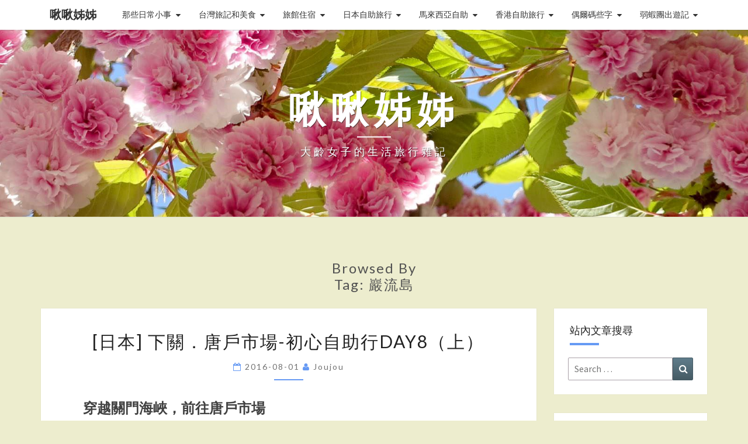

--- FILE ---
content_type: text/html; charset=UTF-8
request_url: https://joujou.tw/tag/%E5%B7%96%E6%B5%81%E5%B3%B6/
body_size: 17134
content:
<!DOCTYPE html>

<!--[if IE 8]>
<html id="ie8" lang="zh-TW"
 xmlns:fb="http://ogp.me/ns/fb#">
<![endif]-->
<!--[if !(IE 8) ]><!-->
<html lang="zh-TW"
 xmlns:fb="http://ogp.me/ns/fb#">
<!--<![endif]-->
<head>
<meta charset="UTF-8" />
<meta name="viewport" content="width=device-width" />
<link rel="profile" href="https://gmpg.org/xfn/11" />
<link rel="pingback" href="https://joujou.tw/xmlrpc.php" />
<meta name='robots' content='index, follow, max-image-preview:large, max-snippet:-1, max-video-preview:-1' />
	<style>img:is([sizes="auto" i], [sizes^="auto," i]) { contain-intrinsic-size: 3000px 1500px }</style>
	
	<!-- This site is optimized with the Yoast SEO plugin v26.7 - https://yoast.com/wordpress/plugins/seo/ -->
	<title>巖流島 Archives - 啾啾姊姊</title>
	<link rel="canonical" href="https://joujou.tw/tag/巖流島/" />
	<meta property="og:locale" content="zh_TW" />
	<meta property="og:type" content="article" />
	<meta property="og:title" content="巖流島 Archives - 啾啾姊姊" />
	<meta property="og:url" content="https://joujou.tw/tag/巖流島/" />
	<meta property="og:site_name" content="啾啾姊姊" />
	<meta name="twitter:card" content="summary_large_image" />
	<script type="application/ld+json" class="yoast-schema-graph">{"@context":"https://schema.org","@graph":[{"@type":"CollectionPage","@id":"https://joujou.tw/tag/%e5%b7%96%e6%b5%81%e5%b3%b6/","url":"https://joujou.tw/tag/%e5%b7%96%e6%b5%81%e5%b3%b6/","name":"巖流島 Archives - 啾啾姊姊","isPartOf":{"@id":"https://joujou.tw/#website"},"breadcrumb":{"@id":"https://joujou.tw/tag/%e5%b7%96%e6%b5%81%e5%b3%b6/#breadcrumb"},"inLanguage":"zh-TW"},{"@type":"BreadcrumbList","@id":"https://joujou.tw/tag/%e5%b7%96%e6%b5%81%e5%b3%b6/#breadcrumb","itemListElement":[{"@type":"ListItem","position":1,"name":"首頁","item":"https://joujou.tw/"},{"@type":"ListItem","position":2,"name":"巖流島"}]},{"@type":"WebSite","@id":"https://joujou.tw/#website","url":"https://joujou.tw/","name":"啾啾姊姊","description":"大齡女子的生活旅行雜記","potentialAction":[{"@type":"SearchAction","target":{"@type":"EntryPoint","urlTemplate":"https://joujou.tw/?s={search_term_string}"},"query-input":{"@type":"PropertyValueSpecification","valueRequired":true,"valueName":"search_term_string"}}],"inLanguage":"zh-TW"}]}</script>
	<!-- / Yoast SEO plugin. -->


<link rel='dns-prefetch' href='//stats.wp.com' />
<link rel='dns-prefetch' href='//fonts.googleapis.com' />
<script type="text/javascript">
/* <![CDATA[ */
window._wpemojiSettings = {"baseUrl":"https:\/\/s.w.org\/images\/core\/emoji\/16.0.1\/72x72\/","ext":".png","svgUrl":"https:\/\/s.w.org\/images\/core\/emoji\/16.0.1\/svg\/","svgExt":".svg","source":{"concatemoji":"https:\/\/joujou.tw\/wp-includes\/js\/wp-emoji-release.min.js?ver=6.8.3"}};
/*! This file is auto-generated */
!function(s,n){var o,i,e;function c(e){try{var t={supportTests:e,timestamp:(new Date).valueOf()};sessionStorage.setItem(o,JSON.stringify(t))}catch(e){}}function p(e,t,n){e.clearRect(0,0,e.canvas.width,e.canvas.height),e.fillText(t,0,0);var t=new Uint32Array(e.getImageData(0,0,e.canvas.width,e.canvas.height).data),a=(e.clearRect(0,0,e.canvas.width,e.canvas.height),e.fillText(n,0,0),new Uint32Array(e.getImageData(0,0,e.canvas.width,e.canvas.height).data));return t.every(function(e,t){return e===a[t]})}function u(e,t){e.clearRect(0,0,e.canvas.width,e.canvas.height),e.fillText(t,0,0);for(var n=e.getImageData(16,16,1,1),a=0;a<n.data.length;a++)if(0!==n.data[a])return!1;return!0}function f(e,t,n,a){switch(t){case"flag":return n(e,"\ud83c\udff3\ufe0f\u200d\u26a7\ufe0f","\ud83c\udff3\ufe0f\u200b\u26a7\ufe0f")?!1:!n(e,"\ud83c\udde8\ud83c\uddf6","\ud83c\udde8\u200b\ud83c\uddf6")&&!n(e,"\ud83c\udff4\udb40\udc67\udb40\udc62\udb40\udc65\udb40\udc6e\udb40\udc67\udb40\udc7f","\ud83c\udff4\u200b\udb40\udc67\u200b\udb40\udc62\u200b\udb40\udc65\u200b\udb40\udc6e\u200b\udb40\udc67\u200b\udb40\udc7f");case"emoji":return!a(e,"\ud83e\udedf")}return!1}function g(e,t,n,a){var r="undefined"!=typeof WorkerGlobalScope&&self instanceof WorkerGlobalScope?new OffscreenCanvas(300,150):s.createElement("canvas"),o=r.getContext("2d",{willReadFrequently:!0}),i=(o.textBaseline="top",o.font="600 32px Arial",{});return e.forEach(function(e){i[e]=t(o,e,n,a)}),i}function t(e){var t=s.createElement("script");t.src=e,t.defer=!0,s.head.appendChild(t)}"undefined"!=typeof Promise&&(o="wpEmojiSettingsSupports",i=["flag","emoji"],n.supports={everything:!0,everythingExceptFlag:!0},e=new Promise(function(e){s.addEventListener("DOMContentLoaded",e,{once:!0})}),new Promise(function(t){var n=function(){try{var e=JSON.parse(sessionStorage.getItem(o));if("object"==typeof e&&"number"==typeof e.timestamp&&(new Date).valueOf()<e.timestamp+604800&&"object"==typeof e.supportTests)return e.supportTests}catch(e){}return null}();if(!n){if("undefined"!=typeof Worker&&"undefined"!=typeof OffscreenCanvas&&"undefined"!=typeof URL&&URL.createObjectURL&&"undefined"!=typeof Blob)try{var e="postMessage("+g.toString()+"("+[JSON.stringify(i),f.toString(),p.toString(),u.toString()].join(",")+"));",a=new Blob([e],{type:"text/javascript"}),r=new Worker(URL.createObjectURL(a),{name:"wpTestEmojiSupports"});return void(r.onmessage=function(e){c(n=e.data),r.terminate(),t(n)})}catch(e){}c(n=g(i,f,p,u))}t(n)}).then(function(e){for(var t in e)n.supports[t]=e[t],n.supports.everything=n.supports.everything&&n.supports[t],"flag"!==t&&(n.supports.everythingExceptFlag=n.supports.everythingExceptFlag&&n.supports[t]);n.supports.everythingExceptFlag=n.supports.everythingExceptFlag&&!n.supports.flag,n.DOMReady=!1,n.readyCallback=function(){n.DOMReady=!0}}).then(function(){return e}).then(function(){var e;n.supports.everything||(n.readyCallback(),(e=n.source||{}).concatemoji?t(e.concatemoji):e.wpemoji&&e.twemoji&&(t(e.twemoji),t(e.wpemoji)))}))}((window,document),window._wpemojiSettings);
/* ]]> */
</script>

<style id='wp-emoji-styles-inline-css' type='text/css'>

	img.wp-smiley, img.emoji {
		display: inline !important;
		border: none !important;
		box-shadow: none !important;
		height: 1em !important;
		width: 1em !important;
		margin: 0 0.07em !important;
		vertical-align: -0.1em !important;
		background: none !important;
		padding: 0 !important;
	}
</style>
<link rel='stylesheet' id='wp-block-library-css' href='https://joujou.tw/wp-includes/css/dist/block-library/style.min.css?ver=6.8.3' type='text/css' media='all' />
<style id='classic-theme-styles-inline-css' type='text/css'>
/*! This file is auto-generated */
.wp-block-button__link{color:#fff;background-color:#32373c;border-radius:9999px;box-shadow:none;text-decoration:none;padding:calc(.667em + 2px) calc(1.333em + 2px);font-size:1.125em}.wp-block-file__button{background:#32373c;color:#fff;text-decoration:none}
</style>
<style id='achang-pencil-box-style-box-style-inline-css' type='text/css'>
.apb-highlighter-highlight{background:linear-gradient(to top,var(--apb-highlighter-color,#fff59d) 60%,transparent 60%);padding:2px 4px}.apb-highlighter-highlight,.apb-highlighter-line{border-radius:2px;-webkit-box-decoration-break:clone;box-decoration-break:clone;display:inline}.apb-highlighter-line{background:linear-gradient(transparent 40%,hsla(0,0%,100%,0) 40%,var(--apb-highlighter-color,#ccff90) 50%,transparent 70%);padding:3px 6px}.apb-underline{background:transparent;-webkit-box-decoration-break:clone;box-decoration-break:clone;display:inline;padding-bottom:2px;text-decoration:none}.apb-underline-normal{border-bottom:2px solid var(--apb-underline-color,red);padding-bottom:3px}.apb-underline-wavy{text-decoration-color:var(--apb-underline-color,red);text-decoration-line:underline;-webkit-text-decoration-skip-ink:none;text-decoration-skip-ink:none;text-decoration-style:wavy;text-decoration-thickness:2px;text-underline-offset:3px}.apb-underline-dashed{border-bottom:2px dashed var(--apb-underline-color,red);padding-bottom:3px}.apb-underline-crayon{background:linear-gradient(transparent 40%,hsla(0,0%,100%,0) 40%,var(--apb-underline-color,red) 90%,transparent 95%);border-radius:3px;padding:3px 6px;position:relative}.apb-font-size{display:inline}.apb-style-box{margin:1em 0;position:relative}.apb-style-box .apb-box-title{align-items:center;color:var(--apb-title-color,inherit);display:flex;font-size:var(--apb-title-font-size,1.2em);font-weight:700}.apb-style-box .apb-box-title .apb-title-icon{font-size:1em;margin-right:10px}.apb-style-box .apb-box-title .apb-title-text{flex-grow:1}.apb-style-box .apb-box-content>:first-child{margin-top:0}.apb-style-box .apb-box-content>:last-child{margin-bottom:0}.apb-layout-info{border-color:var(--apb-box-color,#ddd);border-radius:4px;border-style:var(--apb-border-line-style,solid);border-width:var(--apb-border-width,2px)}.apb-layout-info .apb-box-title{background-color:var(--apb-box-color,#ddd);color:var(--apb-title-color,#333);padding:10px 15px}.apb-layout-info .apb-box-content{background-color:#fff;padding:15px}.apb-layout-alert{border:1px solid transparent;border-radius:.375rem;padding:1rem}.apb-layout-alert .apb-box-content,.apb-layout-alert .apb-box-title{background:transparent;padding:0}.apb-layout-alert .apb-box-title{margin-bottom:.5rem}.apb-layout-alert.apb-alert-type-custom{background-color:var(--apb-box-color,#cfe2ff);border-color:var(--apb-border-color,#9ec5fe);border-style:var(--apb-border-line-style,solid);border-width:var(--apb-border-width,1px);color:var(--apb-title-color,#333)}.apb-layout-alert.apb-alert-type-custom .apb-box-title{color:var(--apb-title-color,#333)}.apb-layout-alert.apb-alert-type-info{background-color:#cfe2ff;border-color:#9ec5fe;color:#0a58ca}.apb-layout-alert.apb-alert-type-info .apb-box-title{color:var(--apb-title-color,#0a58ca)}.apb-layout-alert.apb-alert-type-success{background-color:#d1e7dd;border-color:#a3cfbb;color:#146c43}.apb-layout-alert.apb-alert-type-success .apb-box-title{color:var(--apb-title-color,#146c43)}.apb-layout-alert.apb-alert-type-warning{background-color:#fff3cd;border-color:#ffecb5;color:#664d03}.apb-layout-alert.apb-alert-type-warning .apb-box-title{color:var(--apb-title-color,#664d03)}.apb-layout-alert.apb-alert-type-danger{background-color:#f8d7da;border-color:#f1aeb5;color:#842029}.apb-layout-alert.apb-alert-type-danger .apb-box-title{color:var(--apb-title-color,#842029)}.apb-layout-morandi-alert{background-color:var(--apb-box-color,#f7f4eb);border:1px solid var(--apb-box-color,#f7f4eb);border-left:var(--apb-border-width,4px) solid var(--apb-border-color,#d9d2c6);border-radius:.375rem;box-shadow:0 1px 2px 0 rgba(0,0,0,.05);padding:1rem}.apb-layout-morandi-alert .apb-box-title{background:transparent;color:var(--apb-title-color,#2d3748);font-size:var(--apb-title-font-size,1em);font-weight:700;margin-bottom:.25rem;padding:0}.apb-layout-morandi-alert .apb-box-content{background:transparent;color:#4a5568;padding:0}.apb-layout-centered-title{background-color:#fff;border-color:var(--apb-box-color,#ddd);border-radius:4px;border-style:var(--apb-border-line-style,solid);border-width:var(--apb-border-width,2px);margin-top:1.5em;padding:25px 15px 15px;position:relative}.apb-layout-centered-title .apb-box-title{background:var(--apb-title-bg-color,#fff);color:var(--apb-title-color,var(--apb-box-color,#333));left:20px;padding:0 10px;position:absolute;top:-.8em}.apb-layout-centered-title .apb-box-content{background:transparent;padding:0}.wp-block-achang-pencil-box-code-box{border-radius:8px;box-shadow:0 2px 8px rgba(0,0,0,.1);font-family:Consolas,Monaco,Courier New,monospace;margin:1.5em 0;overflow:hidden;position:relative}.wp-block-achang-pencil-box-code-box .apb-code-box-header{align-items:center;border-bottom:1px solid;display:flex;font-size:13px;font-weight:500;justify-content:space-between;padding:12px 16px;position:relative}.wp-block-achang-pencil-box-code-box .apb-code-box-header .apb-code-language{font-family:-apple-system,BlinkMacSystemFont,Segoe UI,Roboto,sans-serif}.wp-block-achang-pencil-box-code-box .apb-code-content-wrapper{background:transparent;display:flex;max-height:500px;overflow:hidden;position:relative}.wp-block-achang-pencil-box-code-box .apb-line-numbers{border-right:1px solid;flex-shrink:0;font-size:14px;line-height:1.5;min-width:50px;overflow-y:auto;padding:16px 8px;text-align:right;-webkit-user-select:none;-moz-user-select:none;user-select:none;-ms-overflow-style:none;position:relative;scrollbar-width:none;z-index:1}.wp-block-achang-pencil-box-code-box .apb-line-numbers::-webkit-scrollbar{display:none}.wp-block-achang-pencil-box-code-box .apb-line-numbers .apb-line-number{display:block;line-height:1.5;white-space:nowrap}.wp-block-achang-pencil-box-code-box .apb-code-box-content{background:transparent;flex:1;font-size:14px;line-height:1.5;margin:0;min-width:0;overflow:auto;padding:16px;position:relative;white-space:pre!important;z-index:0}.wp-block-achang-pencil-box-code-box .apb-code-box-content code{background:transparent;border:none;display:block;font-family:inherit;font-size:inherit;line-height:inherit;margin:0;overflow-wrap:normal!important;padding:0;white-space:pre!important;word-break:normal!important}.wp-block-achang-pencil-box-code-box .apb-code-box-content code .token{display:inline}.wp-block-achang-pencil-box-code-box .apb-copy-button{background:transparent;border:1px solid;border-radius:4px;cursor:pointer;font-family:-apple-system,BlinkMacSystemFont,Segoe UI,Roboto,sans-serif;font-size:12px;padding:6px 12px;transition:all .2s ease}.wp-block-achang-pencil-box-code-box .apb-copy-button:hover{opacity:.8}.wp-block-achang-pencil-box-code-box .apb-copy-button:active{transform:scale(.95)}.wp-block-achang-pencil-box-code-box .apb-copy-button.apb-copy-success{animation:copySuccess .6s ease;background-color:#d4edda!important;border-color:#28a745!important;color:#155724!important}.wp-block-achang-pencil-box-code-box .apb-copy-button.apb-copy-error{animation:copyError .6s ease;background-color:#f8d7da!important;border-color:#dc3545!important;color:#721c24!important}.wp-block-achang-pencil-box-code-box .apb-copy-button-standalone{position:absolute;right:12px;top:12px;z-index:1}.apb-code-style-style-1{background:#f8f9fa;border:1px solid #e9ecef}.apb-code-style-style-1 .apb-code-box-header{background:#fff;border-bottom-color:#dee2e6;color:#495057}.apb-code-style-style-1 .apb-line-numbers{background:#f1f3f4;border-right-color:#dee2e6;color:#6c757d}.apb-code-style-style-1 .apb-code-box-content{background:#fff;color:#212529;text-shadow:none}.apb-code-style-style-1 .apb-code-box-content code[class*=language-]{text-shadow:none}.apb-code-style-style-1 .apb-copy-button{background:hsla(0,0%,100%,.8);border-color:#6c757d;color:#495057}.apb-code-style-style-1 .apb-copy-button:hover{background:#f8f9fa;border-color:#495057}.apb-code-style-style-1 .apb-copy-button.apb-copy-success{background:#d4edda;border-color:#28a745;color:#155724}.apb-code-style-style-1 .apb-copy-button.apb-copy-error{background:#f8d7da;border-color:#dc3545;color:#721c24}.apb-code-style-style-1 code .token.cdata,.apb-code-style-style-1 code .token.comment,.apb-code-style-style-1 code .token.doctype,.apb-code-style-style-1 code .token.prolog{color:#5a6b73}.apb-code-style-style-1 code .token.punctuation{color:#666}.apb-code-style-style-1 code .token.boolean,.apb-code-style-style-1 code .token.constant,.apb-code-style-style-1 code .token.deleted,.apb-code-style-style-1 code .token.number,.apb-code-style-style-1 code .token.property,.apb-code-style-style-1 code .token.symbol,.apb-code-style-style-1 code .token.tag{color:#d73a49}.apb-code-style-style-1 code .token.attr-name,.apb-code-style-style-1 code .token.builtin,.apb-code-style-style-1 code .token.char,.apb-code-style-style-1 code .token.inserted,.apb-code-style-style-1 code .token.selector,.apb-code-style-style-1 code .token.string{color:#22863a}.apb-code-style-style-1 code .token.entity,.apb-code-style-style-1 code .token.operator,.apb-code-style-style-1 code .token.url{color:#6f42c1}.apb-code-style-style-1 code .token.atrule,.apb-code-style-style-1 code .token.attr-value,.apb-code-style-style-1 code .token.keyword{color:#005cc5}.apb-code-style-style-1 code .token.class-name,.apb-code-style-style-1 code .token.function{color:#6f42c1}.apb-code-style-style-1 code .token.important,.apb-code-style-style-1 code .token.regex,.apb-code-style-style-1 code .token.variable{color:#e36209}.apb-code-style-style-2{background:#1e1e1e;border:1px solid #333}.apb-code-style-style-2 .apb-code-box-header{background:#2d2d30;border-bottom-color:#3e3e42;color:#ccc}.apb-code-style-style-2 .apb-line-numbers{background:#252526;border-right-color:#3e3e42;color:#858585}.apb-code-style-style-2 .apb-code-box-content{background:#1e1e1e;color:#f0f0f0}.apb-code-style-style-2 .apb-copy-button{background:rgba(45,45,48,.8);border-color:#6c6c6c;color:#ccc}.apb-code-style-style-2 .apb-copy-button:hover{background:#3e3e42;border-color:#ccc}.apb-code-style-style-2 .apb-copy-button.apb-copy-success{background:#0e5132;border-color:#28a745;color:#d4edda}.apb-code-style-style-2 .apb-copy-button.apb-copy-error{background:#58151c;border-color:#dc3545;color:#f8d7da}.apb-code-style-style-2 code .token.cdata,.apb-code-style-style-2 code .token.comment,.apb-code-style-style-2 code .token.doctype,.apb-code-style-style-2 code .token.prolog{color:#6a9955}.apb-code-style-style-2 code .token.punctuation{color:#d4d4d4}.apb-code-style-style-2 code .token.boolean,.apb-code-style-style-2 code .token.constant,.apb-code-style-style-2 code .token.deleted,.apb-code-style-style-2 code .token.number,.apb-code-style-style-2 code .token.property,.apb-code-style-style-2 code .token.symbol,.apb-code-style-style-2 code .token.tag{color:#b5cea8}.apb-code-style-style-2 code .token.attr-name,.apb-code-style-style-2 code .token.builtin,.apb-code-style-style-2 code .token.char,.apb-code-style-style-2 code .token.inserted,.apb-code-style-style-2 code .token.selector,.apb-code-style-style-2 code .token.string{color:#ce9178}.apb-code-style-style-2 code .token.entity,.apb-code-style-style-2 code .token.operator,.apb-code-style-style-2 code .token.url{color:#d4d4d4}.apb-code-style-style-2 code .token.atrule,.apb-code-style-style-2 code .token.attr-value,.apb-code-style-style-2 code .token.keyword{color:#569cd6}.apb-code-style-style-2 code .token.class-name,.apb-code-style-style-2 code .token.function{color:#dcdcaa}.apb-code-style-style-2 code .token.important,.apb-code-style-style-2 code .token.regex,.apb-code-style-style-2 code .token.variable{color:#ff8c00}@keyframes copySuccess{0%{transform:scale(1)}50%{background-color:#28a745;color:#fff;transform:scale(1.1)}to{transform:scale(1)}}@keyframes copyError{0%{transform:translateX(0)}25%{transform:translateX(-5px)}75%{transform:translateX(5px)}to{transform:translateX(0)}}@media(max-width:768px){.wp-block-achang-pencil-box-code-box .apb-code-box-header{font-size:12px;padding:10px 12px}.wp-block-achang-pencil-box-code-box .apb-line-numbers{font-size:11px;min-width:35px;padding:12px 6px}.wp-block-achang-pencil-box-code-box .apb-code-box-content{font-size:13px;padding:12px}.wp-block-achang-pencil-box-code-box .apb-copy-button{font-size:11px;padding:4px 8px}}@media print{.wp-block-achang-pencil-box-code-box{border:1px solid #000;box-shadow:none}.wp-block-achang-pencil-box-code-box .apb-copy-button{display:none}.wp-block-achang-pencil-box-code-box .apb-code-content-wrapper{max-height:none;overflow:visible}}

</style>
<link rel='stylesheet' id='mediaelement-css' href='https://joujou.tw/wp-includes/js/mediaelement/mediaelementplayer-legacy.min.css?ver=4.2.17' type='text/css' media='all' />
<link rel='stylesheet' id='wp-mediaelement-css' href='https://joujou.tw/wp-includes/js/mediaelement/wp-mediaelement.min.css?ver=6.8.3' type='text/css' media='all' />
<style id='jetpack-sharing-buttons-style-inline-css' type='text/css'>
.jetpack-sharing-buttons__services-list{display:flex;flex-direction:row;flex-wrap:wrap;gap:0;list-style-type:none;margin:5px;padding:0}.jetpack-sharing-buttons__services-list.has-small-icon-size{font-size:12px}.jetpack-sharing-buttons__services-list.has-normal-icon-size{font-size:16px}.jetpack-sharing-buttons__services-list.has-large-icon-size{font-size:24px}.jetpack-sharing-buttons__services-list.has-huge-icon-size{font-size:36px}@media print{.jetpack-sharing-buttons__services-list{display:none!important}}.editor-styles-wrapper .wp-block-jetpack-sharing-buttons{gap:0;padding-inline-start:0}ul.jetpack-sharing-buttons__services-list.has-background{padding:1.25em 2.375em}
</style>
<style id='global-styles-inline-css' type='text/css'>
:root{--wp--preset--aspect-ratio--square: 1;--wp--preset--aspect-ratio--4-3: 4/3;--wp--preset--aspect-ratio--3-4: 3/4;--wp--preset--aspect-ratio--3-2: 3/2;--wp--preset--aspect-ratio--2-3: 2/3;--wp--preset--aspect-ratio--16-9: 16/9;--wp--preset--aspect-ratio--9-16: 9/16;--wp--preset--color--black: #000000;--wp--preset--color--cyan-bluish-gray: #abb8c3;--wp--preset--color--white: #ffffff;--wp--preset--color--pale-pink: #f78da7;--wp--preset--color--vivid-red: #cf2e2e;--wp--preset--color--luminous-vivid-orange: #ff6900;--wp--preset--color--luminous-vivid-amber: #fcb900;--wp--preset--color--light-green-cyan: #7bdcb5;--wp--preset--color--vivid-green-cyan: #00d084;--wp--preset--color--pale-cyan-blue: #8ed1fc;--wp--preset--color--vivid-cyan-blue: #0693e3;--wp--preset--color--vivid-purple: #9b51e0;--wp--preset--gradient--vivid-cyan-blue-to-vivid-purple: linear-gradient(135deg,rgba(6,147,227,1) 0%,rgb(155,81,224) 100%);--wp--preset--gradient--light-green-cyan-to-vivid-green-cyan: linear-gradient(135deg,rgb(122,220,180) 0%,rgb(0,208,130) 100%);--wp--preset--gradient--luminous-vivid-amber-to-luminous-vivid-orange: linear-gradient(135deg,rgba(252,185,0,1) 0%,rgba(255,105,0,1) 100%);--wp--preset--gradient--luminous-vivid-orange-to-vivid-red: linear-gradient(135deg,rgba(255,105,0,1) 0%,rgb(207,46,46) 100%);--wp--preset--gradient--very-light-gray-to-cyan-bluish-gray: linear-gradient(135deg,rgb(238,238,238) 0%,rgb(169,184,195) 100%);--wp--preset--gradient--cool-to-warm-spectrum: linear-gradient(135deg,rgb(74,234,220) 0%,rgb(151,120,209) 20%,rgb(207,42,186) 40%,rgb(238,44,130) 60%,rgb(251,105,98) 80%,rgb(254,248,76) 100%);--wp--preset--gradient--blush-light-purple: linear-gradient(135deg,rgb(255,206,236) 0%,rgb(152,150,240) 100%);--wp--preset--gradient--blush-bordeaux: linear-gradient(135deg,rgb(254,205,165) 0%,rgb(254,45,45) 50%,rgb(107,0,62) 100%);--wp--preset--gradient--luminous-dusk: linear-gradient(135deg,rgb(255,203,112) 0%,rgb(199,81,192) 50%,rgb(65,88,208) 100%);--wp--preset--gradient--pale-ocean: linear-gradient(135deg,rgb(255,245,203) 0%,rgb(182,227,212) 50%,rgb(51,167,181) 100%);--wp--preset--gradient--electric-grass: linear-gradient(135deg,rgb(202,248,128) 0%,rgb(113,206,126) 100%);--wp--preset--gradient--midnight: linear-gradient(135deg,rgb(2,3,129) 0%,rgb(40,116,252) 100%);--wp--preset--font-size--small: 13px;--wp--preset--font-size--medium: 20px;--wp--preset--font-size--large: 36px;--wp--preset--font-size--x-large: 42px;--wp--preset--spacing--20: 0.44rem;--wp--preset--spacing--30: 0.67rem;--wp--preset--spacing--40: 1rem;--wp--preset--spacing--50: 1.5rem;--wp--preset--spacing--60: 2.25rem;--wp--preset--spacing--70: 3.38rem;--wp--preset--spacing--80: 5.06rem;--wp--preset--shadow--natural: 6px 6px 9px rgba(0, 0, 0, 0.2);--wp--preset--shadow--deep: 12px 12px 50px rgba(0, 0, 0, 0.4);--wp--preset--shadow--sharp: 6px 6px 0px rgba(0, 0, 0, 0.2);--wp--preset--shadow--outlined: 6px 6px 0px -3px rgba(255, 255, 255, 1), 6px 6px rgba(0, 0, 0, 1);--wp--preset--shadow--crisp: 6px 6px 0px rgba(0, 0, 0, 1);}:where(.is-layout-flex){gap: 0.5em;}:where(.is-layout-grid){gap: 0.5em;}body .is-layout-flex{display: flex;}.is-layout-flex{flex-wrap: wrap;align-items: center;}.is-layout-flex > :is(*, div){margin: 0;}body .is-layout-grid{display: grid;}.is-layout-grid > :is(*, div){margin: 0;}:where(.wp-block-columns.is-layout-flex){gap: 2em;}:where(.wp-block-columns.is-layout-grid){gap: 2em;}:where(.wp-block-post-template.is-layout-flex){gap: 1.25em;}:where(.wp-block-post-template.is-layout-grid){gap: 1.25em;}.has-black-color{color: var(--wp--preset--color--black) !important;}.has-cyan-bluish-gray-color{color: var(--wp--preset--color--cyan-bluish-gray) !important;}.has-white-color{color: var(--wp--preset--color--white) !important;}.has-pale-pink-color{color: var(--wp--preset--color--pale-pink) !important;}.has-vivid-red-color{color: var(--wp--preset--color--vivid-red) !important;}.has-luminous-vivid-orange-color{color: var(--wp--preset--color--luminous-vivid-orange) !important;}.has-luminous-vivid-amber-color{color: var(--wp--preset--color--luminous-vivid-amber) !important;}.has-light-green-cyan-color{color: var(--wp--preset--color--light-green-cyan) !important;}.has-vivid-green-cyan-color{color: var(--wp--preset--color--vivid-green-cyan) !important;}.has-pale-cyan-blue-color{color: var(--wp--preset--color--pale-cyan-blue) !important;}.has-vivid-cyan-blue-color{color: var(--wp--preset--color--vivid-cyan-blue) !important;}.has-vivid-purple-color{color: var(--wp--preset--color--vivid-purple) !important;}.has-black-background-color{background-color: var(--wp--preset--color--black) !important;}.has-cyan-bluish-gray-background-color{background-color: var(--wp--preset--color--cyan-bluish-gray) !important;}.has-white-background-color{background-color: var(--wp--preset--color--white) !important;}.has-pale-pink-background-color{background-color: var(--wp--preset--color--pale-pink) !important;}.has-vivid-red-background-color{background-color: var(--wp--preset--color--vivid-red) !important;}.has-luminous-vivid-orange-background-color{background-color: var(--wp--preset--color--luminous-vivid-orange) !important;}.has-luminous-vivid-amber-background-color{background-color: var(--wp--preset--color--luminous-vivid-amber) !important;}.has-light-green-cyan-background-color{background-color: var(--wp--preset--color--light-green-cyan) !important;}.has-vivid-green-cyan-background-color{background-color: var(--wp--preset--color--vivid-green-cyan) !important;}.has-pale-cyan-blue-background-color{background-color: var(--wp--preset--color--pale-cyan-blue) !important;}.has-vivid-cyan-blue-background-color{background-color: var(--wp--preset--color--vivid-cyan-blue) !important;}.has-vivid-purple-background-color{background-color: var(--wp--preset--color--vivid-purple) !important;}.has-black-border-color{border-color: var(--wp--preset--color--black) !important;}.has-cyan-bluish-gray-border-color{border-color: var(--wp--preset--color--cyan-bluish-gray) !important;}.has-white-border-color{border-color: var(--wp--preset--color--white) !important;}.has-pale-pink-border-color{border-color: var(--wp--preset--color--pale-pink) !important;}.has-vivid-red-border-color{border-color: var(--wp--preset--color--vivid-red) !important;}.has-luminous-vivid-orange-border-color{border-color: var(--wp--preset--color--luminous-vivid-orange) !important;}.has-luminous-vivid-amber-border-color{border-color: var(--wp--preset--color--luminous-vivid-amber) !important;}.has-light-green-cyan-border-color{border-color: var(--wp--preset--color--light-green-cyan) !important;}.has-vivid-green-cyan-border-color{border-color: var(--wp--preset--color--vivid-green-cyan) !important;}.has-pale-cyan-blue-border-color{border-color: var(--wp--preset--color--pale-cyan-blue) !important;}.has-vivid-cyan-blue-border-color{border-color: var(--wp--preset--color--vivid-cyan-blue) !important;}.has-vivid-purple-border-color{border-color: var(--wp--preset--color--vivid-purple) !important;}.has-vivid-cyan-blue-to-vivid-purple-gradient-background{background: var(--wp--preset--gradient--vivid-cyan-blue-to-vivid-purple) !important;}.has-light-green-cyan-to-vivid-green-cyan-gradient-background{background: var(--wp--preset--gradient--light-green-cyan-to-vivid-green-cyan) !important;}.has-luminous-vivid-amber-to-luminous-vivid-orange-gradient-background{background: var(--wp--preset--gradient--luminous-vivid-amber-to-luminous-vivid-orange) !important;}.has-luminous-vivid-orange-to-vivid-red-gradient-background{background: var(--wp--preset--gradient--luminous-vivid-orange-to-vivid-red) !important;}.has-very-light-gray-to-cyan-bluish-gray-gradient-background{background: var(--wp--preset--gradient--very-light-gray-to-cyan-bluish-gray) !important;}.has-cool-to-warm-spectrum-gradient-background{background: var(--wp--preset--gradient--cool-to-warm-spectrum) !important;}.has-blush-light-purple-gradient-background{background: var(--wp--preset--gradient--blush-light-purple) !important;}.has-blush-bordeaux-gradient-background{background: var(--wp--preset--gradient--blush-bordeaux) !important;}.has-luminous-dusk-gradient-background{background: var(--wp--preset--gradient--luminous-dusk) !important;}.has-pale-ocean-gradient-background{background: var(--wp--preset--gradient--pale-ocean) !important;}.has-electric-grass-gradient-background{background: var(--wp--preset--gradient--electric-grass) !important;}.has-midnight-gradient-background{background: var(--wp--preset--gradient--midnight) !important;}.has-small-font-size{font-size: var(--wp--preset--font-size--small) !important;}.has-medium-font-size{font-size: var(--wp--preset--font-size--medium) !important;}.has-large-font-size{font-size: var(--wp--preset--font-size--large) !important;}.has-x-large-font-size{font-size: var(--wp--preset--font-size--x-large) !important;}
:where(.wp-block-post-template.is-layout-flex){gap: 1.25em;}:where(.wp-block-post-template.is-layout-grid){gap: 1.25em;}
:where(.wp-block-columns.is-layout-flex){gap: 2em;}:where(.wp-block-columns.is-layout-grid){gap: 2em;}
:root :where(.wp-block-pullquote){font-size: 1.5em;line-height: 1.6;}
</style>
<link rel='stylesheet' id='achang-pencil-box-css' href='https://joujou.tw/wp-content/plugins/achang-pencil-box/public/css/achang-pencil-box-public.css?ver=1.9.3.1762414893.1.6' type='text/css' media='all' />
<link rel='stylesheet' id='wp-next-post-navi-style-css' href='https://joujou.tw/wp-content/plugins/wp-next-post-navi/style.css?ver=6.8.3' type='text/css' media='all' />
<link rel='stylesheet' id='bootstrap-css' href='https://joujou.tw/wp-content/themes/nisarg/css/bootstrap.css?ver=6.8.3' type='text/css' media='all' />
<link rel='stylesheet' id='font-awesome-css' href='https://joujou.tw/wp-content/themes/nisarg/font-awesome/css/font-awesome.min.css?ver=6.8.3' type='text/css' media='all' />
<link rel='stylesheet' id='nisarg-style-css' href='https://joujou.tw/wp-content/themes/nisarg/style.css?ver=6.8.3' type='text/css' media='all' />
<style id='nisarg-style-inline-css' type='text/css'>
	/* Color Scheme */

	/* Accent Color */

	a:active,
	a:hover,
	a:focus {
	    color: #669af4;
	}

	.main-navigation .primary-menu > li > a:hover, .main-navigation .primary-menu > li > a:focus {
		color: #669af4;
	}
	
	.main-navigation .primary-menu .sub-menu .current_page_item > a,
	.main-navigation .primary-menu .sub-menu .current-menu-item > a {
		color: #669af4;
	}
	.main-navigation .primary-menu .sub-menu .current_page_item > a:hover,
	.main-navigation .primary-menu .sub-menu .current_page_item > a:focus,
	.main-navigation .primary-menu .sub-menu .current-menu-item > a:hover,
	.main-navigation .primary-menu .sub-menu .current-menu-item > a:focus {
		background-color: #fff;
		color: #669af4;
	}
	.dropdown-toggle:hover,
	.dropdown-toggle:focus {
		color: #669af4;
	}
	.pagination .current,
	.dark .pagination .current {
		background-color: #669af4;
		border: 1px solid #669af4;
	}
	blockquote {
		border-color: #669af4;
	}
	@media (min-width: 768px){
		.main-navigation .primary-menu > .current_page_item > a,
		.main-navigation .primary-menu > .current_page_item > a:hover,
		.main-navigation .primary-menu > .current_page_item > a:focus,
		.main-navigation .primary-menu > .current-menu-item > a,
		.main-navigation .primary-menu > .current-menu-item > a:hover,
		.main-navigation .primary-menu > .current-menu-item > a:focus,
		.main-navigation .primary-menu > .current_page_ancestor > a,
		.main-navigation .primary-menu > .current_page_ancestor > a:hover,
		.main-navigation .primary-menu > .current_page_ancestor > a:focus,
		.main-navigation .primary-menu > .current-menu-ancestor > a,
		.main-navigation .primary-menu > .current-menu-ancestor > a:hover,
		.main-navigation .primary-menu > .current-menu-ancestor > a:focus {
			border-top: 4px solid #669af4;
		}
		.main-navigation ul ul a:hover,
		.main-navigation ul ul a.focus {
			color: #fff;
			background-color: #669af4;
		}
	}

	.main-navigation .primary-menu > .open > a, .main-navigation .primary-menu > .open > a:hover, .main-navigation .primary-menu > .open > a:focus {
		color: #669af4;
	}

	.main-navigation .primary-menu > li > .sub-menu  li > a:hover,
	.main-navigation .primary-menu > li > .sub-menu  li > a:focus {
		color: #fff;
		background-color: #669af4;
	}

	@media (max-width: 767px) {
		.main-navigation .primary-menu .open .sub-menu > li > a:hover {
			color: #fff;
			background-color: #669af4;
		}
	}

	.sticky-post{
		color: #fff;
	    background: #669af4; 
	}
	
	.entry-title a:hover,
	.entry-title a:focus{
	    color: #669af4;
	}

	.entry-header .entry-meta::after{
	    background: #669af4;
	}

	.fa {
		color: #669af4;
	}

	.btn-default{
		border-bottom: 1px solid #669af4;
	}

	.btn-default:hover, .btn-default:focus{
	    border-bottom: 1px solid #669af4;
	    background-color: #669af4;
	}

	.nav-previous:hover, .nav-next:hover{
	    border: 1px solid #669af4;
	    background-color: #669af4;
	}

	.next-post a:hover,.prev-post a:hover{
	    color: #669af4;
	}

	.posts-navigation .next-post a:hover .fa, .posts-navigation .prev-post a:hover .fa{
	    color: #669af4;
	}


	#secondary .widget-title::after{
		position: absolute;
	    width: 50px;
	    display: block;
	    height: 4px;    
	    bottom: -15px;
		background-color: #669af4;
	    content: "";
	}

	#secondary .widget a:hover,
	#secondary .widget a:focus,
	.dark #secondary .widget #recentcomments a:hover,
	.dark #secondary .widget #recentcomments a:focus {
		color: #669af4;
	}

	#secondary .widget_calendar tbody a {
		color: #fff;
		padding: 0.2em;
	    background-color: #669af4;
	}

	#secondary .widget_calendar tbody a:hover{
		color: #fff;
	    padding: 0.2em;
	    background-color: #669af4;  
	}	

	.dark .comment-respond #submit,
	.dark .main-navigation .menu-toggle:hover, 
	.dark .main-navigation .menu-toggle:focus,
	.dark html input[type="button"], 
	.dark input[type="reset"], 
	.dark input[type="submit"] {
		background: #669af4;
		color: #fff;
	}
	
	.dark a {
		color: #669af4;
	}

</style>
<link rel='stylesheet' id='nisarg-google-fonts-css' href='https://fonts.googleapis.com/css?family=Source+Sans+Pro%3A400%2C700%7CLato%3A400&#038;display=swap' type='text/css' media='all' />
<style id='jetpack_facebook_likebox-inline-css' type='text/css'>
.widget_facebook_likebox {
	overflow: hidden;
}

</style>
<link rel='stylesheet' id='dtree.css-css' href='https://joujou.tw/wp-content/plugins/wp-dtree-30/wp-dtree.min.css?ver=4.4.5' type='text/css' media='all' />
<script type="text/javascript" src="https://joujou.tw/wp-includes/js/jquery/jquery.min.js?ver=3.7.1" id="jquery-core-js"></script>
<script type="text/javascript" src="https://joujou.tw/wp-includes/js/jquery/jquery-migrate.min.js?ver=3.4.1" id="jquery-migrate-js"></script>
<script type="text/javascript" id="jquery-js-after">
/* <![CDATA[ */
jQuery(document).ready(function() {
	jQuery(".5a75dda597f2af6e03f1993a4fa1dc7c").click(function() {
		jQuery.post(
			"https://joujou.tw/wp-admin/admin-ajax.php", {
				"action": "quick_adsense_onpost_ad_click",
				"quick_adsense_onpost_ad_index": jQuery(this).attr("data-index"),
				"quick_adsense_nonce": "ebacc4fff3",
			}, function(response) { }
		);
	});
});
/* ]]> */
</script>
<script type="text/javascript" id="wk-tag-manager-script-js-after">
/* <![CDATA[ */
function shouldTrack(){
var trackLoggedIn = true;
var loggedIn = false;
if(!loggedIn){
return true;
} else if( trackLoggedIn ) {
return true;
}
return false;
}
function hasWKGoogleAnalyticsCookie() {
return (new RegExp('wp_wk_ga_untrack_' + document.location.hostname)).test(document.cookie);
}
if (!hasWKGoogleAnalyticsCookie() && shouldTrack()) {
//Google Tag Manager
(function (w, d, s, l, i) {
w[l] = w[l] || [];
w[l].push({
'gtm.start':
new Date().getTime(), event: 'gtm.js'
});
var f = d.getElementsByTagName(s)[0],
j = d.createElement(s), dl = l != 'dataLayer' ? '&l=' + l : '';
j.async = true;
j.src =
'https://www.googletagmanager.com/gtm.js?id=' + i + dl;
f.parentNode.insertBefore(j, f);
})(window, document, 'script', 'dataLayer', 'GTM-TJMHTFT');
}
/* ]]> */
</script>
<!--[if lt IE 9]>
<script type="text/javascript" src="https://joujou.tw/wp-content/themes/nisarg/js/html5shiv.js?ver=3.7.3" id="html5shiv-js"></script>
<![endif]-->
<script type="text/javascript" id="dtree-js-extra">
/* <![CDATA[ */
var WPdTreeSettings = {"animate":"1","duration":"250","imgurl":"https:\/\/joujou.tw\/wp-content\/plugins\/wp-dtree-30\/"};
/* ]]> */
</script>
<script type="text/javascript" src="https://joujou.tw/wp-content/plugins/wp-dtree-30/wp-dtree.min.js?ver=4.4.5" id="dtree-js"></script>
<link rel="https://api.w.org/" href="https://joujou.tw/wp-json/" /><link rel="alternate" title="JSON" type="application/json" href="https://joujou.tw/wp-json/wp/v2/tags/395" /><meta name="generator" content="WordPress 6.8.3" />
<meta property="fb:app_id" content="2083590588534572"/><style type="text/css">
					.wp-next-post-navi a{
					text-decoration: none;
font:bold 16px sans-serif, arial;
color: #fff;
					}
				 </style>	<style>img#wpstats{display:none}</style>
		
<style type="text/css">
        .site-header { background: ; }
</style>


	<style type="text/css">
		body,
		button,
		input,
		select,
		textarea {
		    font-family:  'Source Sans Pro',-apple-system,BlinkMacSystemFont,"Segoe UI",Roboto,Oxygen-Sans,Ubuntu,Cantarell,"Helvetica Neue",sans-serif;
		    font-weight: 400;
		    font-style: normal; 
		}
		h1,h2,h3,h4,h5,h6 {
	    	font-family: 'Lato',-apple-system,BlinkMacSystemFont,"Segoe UI",Roboto,Oxygen-Sans,Ubuntu,Cantarell,"Helvetica Neue",sans-serif;
	    	font-weight: 400;
	    	font-style: normal;
	    }
	    .navbar-brand,
	    #site-navigation.main-navigation ul {
	    	font-family: 'Source Sans Pro',-apple-system,BlinkMacSystemFont,"Segoe UI",Roboto,Oxygen-Sans,Ubuntu,Cantarell,"Helvetica Neue",sans-serif;
	    }
	    #site-navigation.main-navigation ul {
	    	font-weight: 400;
	    	font-style: normal;
	    }
	</style>

			<style type="text/css" id="nisarg-header-css">
					.site-header {
				background: url(https://joujou.tw/wp-content/uploads/20180425225017_34.jpg) no-repeat scroll top;
				background-size: cover;
			}
			@media (min-width: 320px) and (max-width: 359px ) {
				.site-header {
					height: 80px;
				}
			}
			@media (min-width: 360px) and (max-width: 767px ) {
				.site-header {
					height: 90px;
				}
			}
			@media (min-width: 768px) and (max-width: 979px ) {
				.site-header {
					height: 192px;
				}
			}
			@media (min-width: 980px) and (max-width: 1279px ){
				.site-header {
					height: 245px;
				}
			}
			@media (min-width: 1280px) and (max-width: 1365px ){
				.site-header {
					height: 320px;
				}
			}
			@media (min-width: 1366px) and (max-width: 1439px ){
				.site-header {
					height: 341px;
				}
			}
			@media (min-width: 1440px) and (max-width: 1599px ) {
				.site-header {
					height: 360px;
				}
			}
			@media (min-width: 1600px) and (max-width: 1919px ) {
				.site-header {
					height: 400px;
				}
			}
			@media (min-width: 1920px) and (max-width: 2559px ) {
				.site-header {
					height: 480px;
				}
			}
			@media (min-width: 2560px)  and (max-width: 2879px ) {
				.site-header {
					height: 640px;
				}
			}
			@media (min-width: 2880px) {
				.site-header {
					height: 720px;
				}
			}
			.site-header{
				-webkit-box-shadow: 0px 0px 2px 1px rgba(182,182,182,0.3);
		    	-moz-box-shadow: 0px 0px 2px 1px rgba(182,182,182,0.3);
		    	-o-box-shadow: 0px 0px 2px 1px rgba(182,182,182,0.3);
		    	box-shadow: 0px 0px 2px 1px rgba(182,182,182,0.3);
			}
					.site-title,
			.site-description,
			.dark .site-title,
			.dark .site-description {
				color: #ffffff;
			}
			.site-title::after{
				background: #ffffff;
				content:"";
			}
		</style>
		<style type="text/css" id="custom-background-css">
body.custom-background { background-color: #ededce; }
</style>
	<link rel="icon" href="https://joujou.tw/wp-content/uploads/20160620234624_52-32x32.jpg" sizes="32x32" />
<link rel="icon" href="https://joujou.tw/wp-content/uploads/20160620234624_52-192x192.jpg" sizes="192x192" />
<link rel="apple-touch-icon" href="https://joujou.tw/wp-content/uploads/20160620234624_52-180x180.jpg" />
<meta name="msapplication-TileImage" content="https://joujou.tw/wp-content/uploads/20160620234624_52-270x270.jpg" />
		<style type="text/css" id="wp-custom-css">
			.achang_jvc {
	font-size: 13px;
	font-weight: 500;
}

/*
 * --- Share Box---
 */
#share-box {
	clear: both;
	height: 30px;
	text-align: center;
}

#share-box .sn {
	display: inline-block;
	padding: 5px;
	width: 80px;
}

#share-box .sn.fb {
	top: -5px;
	position: relative;
}

.wp-next-post-navi .button { background: #dd8a0d; }		</style>
		<link rel="preload" as="image" href="https://joujou.tw/wp-content/uploads/20180425225017_34.jpg"></head>
<body class="archive tag tag-395 custom-background wp-embed-responsive wp-theme-nisarg light group-blog">

<noscript>
    <iframe src="https://www.googletagmanager.com/ns.html?id=GTM-TJMHTFT" height="0" width="0"
        style="display:none;visibility:hidden"></iframe>
</noscript>

<div id="page" class="hfeed site">
<header id="masthead"   role="banner">
	<nav id="site-navigation" class="main-navigation navbar-fixed-top navbar-left" role="navigation">
		<!-- Brand and toggle get grouped for better mobile display -->
		<div class="container" id="navigation_menu">
			<div class="navbar-header">
									<button type="button" class="menu-toggle" data-toggle="collapse" data-target=".navbar-ex1-collapse">
						<span class="sr-only">Toggle navigation</span>
						<span class="icon-bar"></span> 
						<span class="icon-bar"></span>
						<span class="icon-bar"></span>
					</button>
									<a class="navbar-brand" href="https://joujou.tw/">啾啾姊姊</a>
			</div><!-- .navbar-header -->
			<div class="collapse navbar-collapse navbar-ex1-collapse"><ul id="menu-don-m" class="primary-menu"><li id="menu-item-696" class="menu-item menu-item-type-taxonomy menu-item-object-category menu-item-has-children menu-item-696"><a href="https://joujou.tw/category/every-day/">那些日常小事</a>
<ul class="sub-menu">
	<li id="menu-item-697" class="menu-item menu-item-type-taxonomy menu-item-object-category menu-item-697"><a href="https://joujou.tw/category/every-day/with/">閃光日記</a></li>
	<li id="menu-item-1197" class="menu-item menu-item-type-taxonomy menu-item-object-category menu-item-1197"><a href="https://joujou.tw/category/every-day/happy-life/">自找樂子</a></li>
	<li id="menu-item-8009" class="menu-item menu-item-type-taxonomy menu-item-object-category menu-item-8009"><a href="https://joujou.tw/category/every-day/office-worker-kafka/">卡夫卡的小日子</a></li>
	<li id="menu-item-1475" class="menu-item menu-item-type-taxonomy menu-item-object-category menu-item-1475"><a href="https://joujou.tw/category/every-day/cookin/">啾仔的簡單美味廚房</a></li>
</ul>
</li>
<li id="menu-item-54" class="menu-item menu-item-type-taxonomy menu-item-object-category menu-item-has-children menu-item-54"><a href="https://joujou.tw/category/travel-taiwan/">台灣旅記和美食</a>
<ul class="sub-menu">
	<li id="menu-item-55" class="menu-item menu-item-type-taxonomy menu-item-object-category menu-item-has-children menu-item-55"><a href="https://joujou.tw/category/travel-taiwan/travel-in-taiwan-north/">台灣北部遊記</a>
	<ul class="sub-menu">
		<li id="menu-item-8447" class="menu-item menu-item-type-taxonomy menu-item-object-category menu-item-8447"><a href="https://joujou.tw/category/travel-taiwan/travel-in-taiwan-north/keelung/">基隆</a></li>
	</ul>
</li>
	<li id="menu-item-56" class="menu-item menu-item-type-taxonomy menu-item-object-category menu-item-56"><a href="https://joujou.tw/category/travel-taiwan/travel-in-taiwan-central/">台灣中部遊記</a></li>
	<li id="menu-item-57" class="menu-item menu-item-type-taxonomy menu-item-object-category menu-item-57"><a href="https://joujou.tw/category/travel-taiwan/travel-in-taiwan-south/">台灣南部遊記</a></li>
	<li id="menu-item-4377" class="menu-item menu-item-type-taxonomy menu-item-object-category menu-item-4377"><a href="https://joujou.tw/category/travel-taiwan/travel-in-taiwan-east/">台灣東部遊記</a></li>
	<li id="menu-item-58" class="menu-item menu-item-type-taxonomy menu-item-object-category menu-item-58"><a href="https://joujou.tw/category/travel-taiwan/offshore-islands/">台灣離島</a></li>
	<li id="menu-item-115" class="menu-item menu-item-type-taxonomy menu-item-object-category menu-item-115"><a href="https://joujou.tw/category/travel-taiwan/eat-north/">吃在北部</a></li>
	<li id="menu-item-116" class="menu-item menu-item-type-taxonomy menu-item-object-category menu-item-116"><a href="https://joujou.tw/category/travel-taiwan/eat-central/">吃在中部</a></li>
	<li id="menu-item-117" class="menu-item menu-item-type-taxonomy menu-item-object-category menu-item-117"><a href="https://joujou.tw/category/travel-taiwan/eat-south/">吃在南部</a></li>
	<li id="menu-item-118" class="menu-item menu-item-type-taxonomy menu-item-object-category menu-item-118"><a href="https://joujou.tw/category/travel-taiwan/islandsfoods/">吃在離島</a></li>
	<li id="menu-item-7808" class="menu-item menu-item-type-taxonomy menu-item-object-category menu-item-7808"><a href="https://joujou.tw/category/travel-taiwan/ramengogo/">拉麵拉麵！</a></li>
</ul>
</li>
<li id="menu-item-60" class="menu-item menu-item-type-taxonomy menu-item-object-category menu-item-has-children menu-item-60"><a href="https://joujou.tw/category/hotel-taiwan/">旅館住宿</a>
<ul class="sub-menu">
	<li id="menu-item-121" class="menu-item menu-item-type-taxonomy menu-item-object-category menu-item-has-children menu-item-121"><a href="https://joujou.tw/category/hotel-taiwan/northern-taiwan/">北台灣住宿</a>
	<ul class="sub-menu">
		<li id="menu-item-2781" class="menu-item menu-item-type-taxonomy menu-item-object-category menu-item-2781"><a href="https://joujou.tw/category/hotel-taiwan/northern-taiwan/taipei/">台北市</a></li>
		<li id="menu-item-8051" class="menu-item menu-item-type-taxonomy menu-item-object-category menu-item-8051"><a href="https://joujou.tw/category/hotel-taiwan/northern-taiwan/%e9%9d%92%e5%b9%b4-%e8%83%8c%e5%8c%85%e6%97%85%e9%a4%a8/">青年/背包旅館</a></li>
	</ul>
</li>
	<li id="menu-item-119" class="menu-item menu-item-type-taxonomy menu-item-object-category menu-item-119"><a href="https://joujou.tw/category/hotel-taiwan/central-hotels/">中台灣住宿</a></li>
	<li id="menu-item-5718" class="menu-item menu-item-type-taxonomy menu-item-object-category menu-item-5718"><a href="https://joujou.tw/category/hotel-taiwan/east-taiwan/">宜花東住宿</a></li>
	<li id="menu-item-61" class="menu-item menu-item-type-taxonomy menu-item-object-category menu-item-has-children menu-item-61"><a href="https://joujou.tw/category/hotel-taiwan/south-taiwan-hotels/">南台灣住宿</a>
	<ul class="sub-menu">
		<li id="menu-item-2842" class="menu-item menu-item-type-taxonomy menu-item-object-category menu-item-2842"><a href="https://joujou.tw/category/hotel-taiwan/south-taiwan-hotels/tainan-hotel/">台南</a></li>
		<li id="menu-item-2782" class="menu-item menu-item-type-taxonomy menu-item-object-category menu-item-2782"><a href="https://joujou.tw/category/hotel-taiwan/south-taiwan-hotels/kaohsiung-hotel/">高雄</a></li>
	</ul>
</li>
</ul>
</li>
<li id="menu-item-75" class="menu-item menu-item-type-taxonomy menu-item-object-category menu-item-has-children menu-item-75"><a href="https://joujou.tw/category/japan/">日本自助旅行</a>
<ul class="sub-menu">
	<li id="menu-item-6446" class="menu-item menu-item-type-taxonomy menu-item-object-category menu-item-has-children menu-item-6446"><a href="https://joujou.tw/category/japan/kansai/">關西地區</a>
	<ul class="sub-menu">
		<li id="menu-item-6445" class="menu-item menu-item-type-taxonomy menu-item-object-category menu-item-6445"><a href="https://joujou.tw/category/japan/kansai/kyoto/">京都</a></li>
		<li id="menu-item-8045" class="menu-item menu-item-type-taxonomy menu-item-object-category menu-item-8045"><a href="https://joujou.tw/category/japan/kansai/%e5%a5%88%e8%89%af/">奈良</a></li>
		<li id="menu-item-8046" class="menu-item menu-item-type-taxonomy menu-item-object-category menu-item-8046"><a href="https://joujou.tw/category/japan/kansai/%e6%9c%89%e9%a6%ac/">有馬</a></li>
	</ul>
</li>
	<li id="menu-item-76" class="menu-item menu-item-type-taxonomy menu-item-object-category menu-item-has-children menu-item-76"><a href="https://joujou.tw/category/japan/kyushu/">九州地區</a>
	<ul class="sub-menu">
		<li id="menu-item-2706" class="menu-item menu-item-type-taxonomy menu-item-object-category menu-item-2706"><a href="https://joujou.tw/category/japan/kyushu/fukuoka/">福岡</a></li>
		<li id="menu-item-2709" class="menu-item menu-item-type-taxonomy menu-item-object-category menu-item-2709"><a href="https://joujou.tw/category/japan/kyushu/yufu/">由布院（湯布院）</a></li>
		<li id="menu-item-8050" class="menu-item menu-item-type-taxonomy menu-item-object-category menu-item-8050"><a href="https://joujou.tw/category/japan/kyushu/%e5%88%a5%e5%ba%9c/">別府</a></li>
		<li id="menu-item-8049" class="menu-item menu-item-type-taxonomy menu-item-object-category menu-item-8049"><a href="https://joujou.tw/category/japan/kyushu/%e6%9f%b3%e5%b7%9d/">柳川</a></li>
		<li id="menu-item-2707" class="menu-item menu-item-type-taxonomy menu-item-object-category menu-item-2707"><a href="https://joujou.tw/category/japan/kyushu/kitakyushu/">北九州市</a></li>
		<li id="menu-item-2736" class="menu-item menu-item-type-taxonomy menu-item-object-category menu-item-2736"><a href="https://joujou.tw/category/japan/kyushu/saga/">佐賀</a></li>
		<li id="menu-item-2708" class="menu-item menu-item-type-taxonomy menu-item-object-category menu-item-2708"><a href="https://joujou.tw/category/japan/kyushu/nagasaki/">長崎</a></li>
	</ul>
</li>
	<li id="menu-item-1214" class="menu-item menu-item-type-taxonomy menu-item-object-category menu-item-1214"><a href="https://joujou.tw/category/japan/%e5%b1%b1%e9%99%bd%e5%b1%b1%e9%99%b0/">山陽山陰</a></li>
	<li id="menu-item-2851" class="menu-item menu-item-type-taxonomy menu-item-object-category menu-item-has-children menu-item-2851"><a href="https://joujou.tw/category/japan/hokkaido/">北海道</a>
	<ul class="sub-menu">
		<li id="menu-item-4863" class="menu-item menu-item-type-taxonomy menu-item-object-category menu-item-4863"><a href="https://joujou.tw/category/japan/hokkaido/sapporo/">札幌</a></li>
		<li id="menu-item-8047" class="menu-item menu-item-type-taxonomy menu-item-object-category menu-item-8047"><a href="https://joujou.tw/category/japan/hokkaido/sapporo/sapporo-food/">札幌美食</a></li>
		<li id="menu-item-2852" class="menu-item menu-item-type-taxonomy menu-item-object-category menu-item-2852"><a href="https://joujou.tw/category/japan/hokkaido/hakodate/">函館</a></li>
		<li id="menu-item-5096" class="menu-item menu-item-type-taxonomy menu-item-object-category menu-item-5096"><a href="https://joujou.tw/category/japan/hokkaido/%e5%b0%8f%e6%a8%bd/">小樽</a></li>
	</ul>
</li>
	<li id="menu-item-77" class="menu-item menu-item-type-taxonomy menu-item-object-category menu-item-77"><a href="https://joujou.tw/category/japan/hokuriku/">北陸地區</a></li>
</ul>
</li>
<li id="menu-item-1196" class="menu-item menu-item-type-taxonomy menu-item-object-category menu-item-has-children menu-item-1196"><a href="https://joujou.tw/category/malaysia/">馬來西亞自助</a>
<ul class="sub-menu">
	<li id="menu-item-1544" class="menu-item menu-item-type-taxonomy menu-item-object-category menu-item-has-children menu-item-1544"><a href="https://joujou.tw/category/malaysia/travel-malaysia/">馬來西亞遊記</a>
	<ul class="sub-menu">
		<li id="menu-item-8043" class="menu-item menu-item-type-taxonomy menu-item-object-category menu-item-8043"><a href="https://joujou.tw/category/malaysia/travel-malaysia/west-malaysia-2018/">西馬的探路行2018</a></li>
	</ul>
</li>
	<li id="menu-item-8054" class="menu-item menu-item-type-taxonomy menu-item-object-category menu-item-8054"><a href="https://joujou.tw/category/malaysia/travel-malaysia/%e5%90%89%e9%9a%86%e5%9d%a1/">吉隆坡</a></li>
	<li id="menu-item-8048" class="menu-item menu-item-type-taxonomy menu-item-object-category menu-item-8048"><a href="https://joujou.tw/category/malaysia/travel-malaysia/melaka-malaysia/">馬六甲</a></li>
	<li id="menu-item-8053" class="menu-item menu-item-type-taxonomy menu-item-object-category menu-item-8053"><a href="https://joujou.tw/category/malaysia/travel-malaysia/%e6%80%a1%e4%bf%9d/">怡保</a></li>
	<li id="menu-item-1543" class="menu-item menu-item-type-taxonomy menu-item-object-category menu-item-1543"><a href="https://joujou.tw/category/malaysia/hotel-malaysia/">馬來西亞住宿</a></li>
</ul>
</li>
<li id="menu-item-63" class="menu-item menu-item-type-taxonomy menu-item-object-category menu-item-has-children menu-item-63"><a href="https://joujou.tw/category/hk/">香港自助旅行</a>
<ul class="sub-menu">
	<li id="menu-item-80" class="menu-item menu-item-type-taxonomy menu-item-object-category menu-item-80"><a href="https://joujou.tw/category/hk/hotelhk/">香港旅館住宿</a></li>
	<li id="menu-item-79" class="menu-item menu-item-type-taxonomy menu-item-object-category menu-item-79"><a href="https://joujou.tw/category/hk/travel-hk/">香港旅記</a></li>
	<li id="menu-item-59" class="menu-item menu-item-type-taxonomy menu-item-object-category menu-item-59"><a href="https://joujou.tw/category/hk/eatinhk/">吃在香港</a></li>
</ul>
</li>
<li id="menu-item-65" class="menu-item menu-item-type-taxonomy menu-item-object-category menu-item-has-children menu-item-65"><a href="https://joujou.tw/category/write/">偶爾碼些字</a>
<ul class="sub-menu">
	<li id="menu-item-698" class="menu-item menu-item-type-taxonomy menu-item-object-category menu-item-698"><a href="https://joujou.tw/category/write/read-books/">啾的書櫃</a></li>
	<li id="menu-item-700" class="menu-item menu-item-type-taxonomy menu-item-object-category menu-item-700"><a href="https://joujou.tw/category/write/sun-and-night/">日與夜的相遇</a></li>
	<li id="menu-item-699" class="menu-item menu-item-type-taxonomy menu-item-object-category menu-item-699"><a href="https://joujou.tw/category/write/short-story/">短篇小說</a></li>
</ul>
</li>
<li id="menu-item-3560" class="menu-item menu-item-type-taxonomy menu-item-object-category menu-item-has-children menu-item-3560"><a href="https://joujou.tw/category/poor-travel/">弱蝦團出遊記</a>
<ul class="sub-menu">
	<li id="menu-item-7390" class="menu-item menu-item-type-taxonomy menu-item-object-category menu-item-7390"><a href="https://joujou.tw/category/poor-travel/tainan-lazy-2019/">201909台南突發小廢物團</a></li>
	<li id="menu-item-6444" class="menu-item menu-item-type-taxonomy menu-item-object-category menu-item-6444"><a href="https://joujou.tw/category/poor-travel/2019-kansai/">2019/10帶阿母去日本關西</a></li>
	<li id="menu-item-3564" class="menu-item menu-item-type-taxonomy menu-item-object-category menu-item-3564"><a href="https://joujou.tw/category/poor-travel/201804-kyushu/">2018/04弱蝦春遊到九州</a></li>
	<li id="menu-item-3563" class="menu-item menu-item-type-taxonomy menu-item-object-category menu-item-3563"><a href="https://joujou.tw/category/poor-travel/201702malaysia/">201702馬來西亞出國去</a></li>
	<li id="menu-item-3562" class="menu-item menu-item-type-taxonomy menu-item-object-category menu-item-3562"><a href="https://joujou.tw/category/poor-travel/201606liouciou2/">2016/6月弱蝦再訪琉球</a></li>
	<li id="menu-item-3561" class="menu-item menu-item-type-taxonomy menu-item-object-category menu-item-3561"><a href="https://joujou.tw/category/poor-travel/2014liouciou1/">2014/8月乘風破浪東港航向小琉球</a></li>
</ul>
</li>
</ul></div>		</div><!--#container-->
	</nav>
	<div id="cc_spacer"></div><!-- used to clear fixed navigation by the themes js -->

		<div class="site-header">
		<div class="site-branding">
			<a class="home-link" href="https://joujou.tw/" title="啾啾姊姊" rel="home">
				<h1 class="site-title">啾啾姊姊</h1>
				<h2 class="site-description">大齡女子的生活旅行雜記</h2>
			</a>
		</div><!--.site-branding-->
	</div><!--.site-header-->
	
</header>
<div id="content" class="site-content">
	<div class="container">
		<div class="row">
							<header class="archive-page-header">
					<h3 class="archive-page-title">Browsed by<br>Tag: <span>巖流島</span></h3>				</header><!-- .page-header -->
				<div id="primary" class="col-md-9 content-area">
					<main id="main" class="site-main" role="main">
					
<article id="post-476"  class="post-content post-476 post type-post status-publish format-standard hentry category-kitakyushu category-kyushu tag-391 tag-392 tag-393 tag-394 tag-395 tag-396 tag-397 tag-398 tag-399">

	
	
	<header class="entry-header">
		<span class="screen-reader-text">[日本] 下關．唐戶市場-初心自助行DAY8（上）</span>
					<h2 class="entry-title">
				<a href="https://joujou.tw/201606-kyushu-day8-1/" rel="bookmark">[日本] 下關．唐戶市場-初心自助行DAY8（上）</a>
			</h2>
		
				<div class="entry-meta">
			<h5 class="entry-date"><i class="fa fa-calendar-o"></i> <a href="https://joujou.tw/201606-kyushu-day8-1/" title="22:03" rel="bookmark"><time class="entry-date" datetime="2016-08-01T22:03:49+08:00" pubdate>2016-08-01 </time></a><span class="byline"><span class="sep"></span><i class="fa fa-user"></i>
<span class="author vcard"><a class="url fn n" href="https://joujou.tw/author/joujou/" title="View all posts by joujou" rel="author">joujou</a></span></span></h5>
		</div><!-- .entry-meta -->
			</header><!-- .entry-header -->

			<div class="entry-content">
				<p><span style="font-size: 24px;"><strong>穿越關門海峽，前往唐戶市場</strong></span></p>
<p>早上先到下關逛<strong>唐戶市場</strong>吃河豚，再回門司港吃咖喱應該是北九州旅遊的重點行程。一般都是建議兩邊各兩三個小時就夠了，不過我打算在這邊發呆畫圖一整天。</p>
<p><img decoding="async" src="https://joujou.tw/wp-content/uploads/flickr/28113598955_f726d9b752_c.jpg" alt="20160613 (8)" /></p>
<p> <a href="https://joujou.tw/201606-kyushu-day8-1/#more-476" class="more-link">&#8230;</p>
<p class="read-more"><a class="btn btn-default" href="https://joujou.tw/201606-kyushu-day8-1/"> Read More<span class="screen-reader-text">  Read More</span></a></p>
<p></a></p>

							</div><!-- .entry-content -->

	<footer class="entry-footer">
			</footer><!-- .entry-footer -->
</article><!-- #post-## -->
												</main><!-- #main -->
			</div><!-- #primary -->
			<div id="secondary" class="col-md-3 sidebar widget-area" role="complementary">
		<aside id="search-4" class="widget widget_search"><h4 class="widget-title">站內文章搜尋</h4>
<form role="search" method="get" class="search-form" action="https://joujou.tw/">
	<label>
		<span class="screen-reader-text">Search for:</span>
		<input type="search" class="search-field" placeholder="Search &hellip;" value="" name="s" title="Search for:" /> 
	</label>
	<button type="submit" class="search-submit"><span class="screen-reader-text">Search</span></button>
</form>
</aside><aside id="text-12" class="widget widget_text"><h4 class="widget-title">關於啾仔</h4>			<div class="textwidget"><img src='http://pic.pimg.tw/allenjou/1415080812-2333031725_m.jpg' width='200' height='200'></a>
<font size=2><font color='000000'></br>joujou，又稱啾仔，女性，深信自己有南島血統的宅女一枚。</br>現職為文字及圖像創作者/獨立出版者/自助旅遊部落客。
<a href="https://linktr.ee/joujoutw">我的足跡</a>

</br>工作聯絡信箱：<a href="/cdn-cgi/l/email-protection" class="__cf_email__" data-cfemail="74111818111a5a1e1b01341319151d185a171b19">[email&#160;protected]</a> </font>
</font>
加入Line獲得最新消息
<img src="https://qr-official.line.me/gs/M_pca6622d_BW.png"></div>
		</aside><aside id="text-17" class="widget widget_text"><h4 class="widget-title">認真寫作的小夥伴</h4>			<div class="textwidget"><a href='https://cxc.today/zh/store/karefukuro/work' target='_blank'>不睡覺的夜貓子彼鴞</a><br />
<a href='https://cxc.today/zh/store/sweetkid/work' target='_blank'>醉成二愣</a><br />
<a href='https://cxc.today/zh/store/BoundlessFire/work' target='_blank'>浮火</a><br /></div>
		</aside><aside id="facebook-likebox-2" class="widget widget_facebook_likebox"><h4 class="widget-title"><a href="https://www.facebook.com/joujou.tw/">啾仔的粉絲頁</a></h4>		<div id="fb-root"></div>
		<div class="fb-page" data-href="https://www.facebook.com/joujou.tw/" data-width="300"  data-height="432" data-hide-cover="false" data-show-facepile="true" data-tabs="false" data-hide-cta="false" data-small-header="false">
		<div class="fb-xfbml-parse-ignore"><blockquote cite="https://www.facebook.com/joujou.tw/"><a href="https://www.facebook.com/joujou.tw/">啾仔的粉絲頁</a></blockquote></div>
		</div>
		</aside>
		<aside id="recent-posts-4" class="widget widget_recent_entries">
		<h4 class="widget-title">近期文章</h4>
		<ul>
											<li>
					<a href="https://joujou.tw/2025-northern-kyushu-family-trip-2/">九州自助｜唐津老街遇上玄武庵蕎麥麵-帶阿母就去福岡吧！DAY2-出發！</a>
											<span class="post-date">2025-12-02</span>
									</li>
											<li>
					<a href="https://joujou.tw/2025-northern-kyushu-family-trip-1/">九州自助｜博多車站土產店和舞鶴公園-帶阿母就去福岡吧！DAY1-出發！</a>
											<span class="post-date">2025-12-02</span>
									</li>
											<li>
					<a href="https://joujou.tw/kyushu-best-memorable-foods-2025/">九州自助｜蕎麥麵/拉麵/法國明太子麵包/火車便當/牛腸鍋｜私排行-本次旅行九州福岡美食TOP 5</a>
											<span class="post-date">2025-06-17</span>
									</li>
											<li>
					<a href="https://joujou.tw/2025-northern-kyushu-family-trip-fukuoka/">九州自助｜隔了好久的日本自助就跟阿母一起吧，還有超強助陣老妹參戰啦</a>
											<span class="post-date">2025-06-15</span>
									</li>
											<li>
					<a href="https://joujou.tw/tainan-spring-202503-3/">[台南] 孔廟及週邊導覽/府前路無名牛肉湯-2025春遊記Day3</a>
											<span class="post-date">2025-04-03</span>
									</li>
											<li>
					<a href="https://joujou.tw/tainan-spring-202503-2/">[台南] 阿星鹹粥/杏源珈琲/榮盛點心/阿財點心/海安牛肉食堂-2025春遊記Day2</a>
											<span class="post-date">2025-04-03</span>
									</li>
					</ul>

		</aside><aside id="top-posts-2" class="widget widget_top-posts"><h4 class="widget-title">熱門文章</h4><ul><li><a href="https://joujou.tw/tryall-protein-35g-20kinds/" class="bump-view" data-bump-view="tp">TRYALL分離乳清蛋白粉隨手包20種全口味心得（上）奶茶系列/可可</a></li><li><a href="https://joujou.tw/taipei-khotel-201712/" class="bump-view" data-bump-view="tp">[台北華山] 柯達大飯店天津館-鄰近林森商圈、藝文特區的超值商旅</a></li><li><a href="https://joujou.tw/connaught-night-market-kl-2018/" class="bump-view" data-bump-view="tp">[吉隆坡] 康樂夜市-每週三的盛大市集-大馬行 DAY2-2</a></li><li><a href="https://joujou.tw/y-loft-cocoa-lab-cafe-hk2017/" class="bump-view" data-bump-view="tp">[香港柴灣] Y旅舍早餐 到Cocoa Lab Cafe 優雅吃早午餐，港式西式都美味還有現煮好咖啡</a></li><li><a href="https://joujou.tw/wagyu-steak-beef-impact-sapporo-2018nov/" class="bump-view" data-bump-view="tp">[札幌] BEEF IMPACT 狸小路店吃和牛牛排-分等級按重計價免擔心預算超支</a></li><li><a href="https://joujou.tw/green-world-linsen-taipei/" class="bump-view" data-bump-view="tp">[台北] 洛碁大飯店林森館-近晴光商圈．花博．樸實又處處週到的平價商務旅館</a></li><li><a href="https://joujou.tw/satey-celup-banleesiang-malacca-2018/" class="bump-view" data-bump-view="tp">[馬六甲] 萬里香沙嗲火鍋 濃厚迷人的深夜排隊美食-大馬行 DAY4-5</a></li><li><a href="https://joujou.tw/sowell-clinic-taichung/" class="bump-view" data-bump-view="tp">守葳診所Sowell-台中醫美診所│逢甲/秋紅谷│在寬敞華麗的環境中變漂亮吧</a></li><li><a href="https://joujou.tw/201804-beppu-seikai-hot-spring-hotel/" class="bump-view" data-bump-view="tp">[遊記] 九州別府-潮騷之宿晴海(上)-在私人露台擁抱別府灣第一道曙光</a></li><li><a href="https://joujou.tw/ark-hotel-changan-fuxing-taipei/" class="bump-view" data-bump-view="tp">[台北] 方舟旅店-捷運南京復興站，簡潔方便的平價商務旅館</a></li></ul></aside></div><!-- #secondary .widget-area -->


		</div> <!--.row-->
	</div><!--.container-->
	</div><!-- #content -->
	<footer id="colophon" class="site-footer" role="contentinfo">
		<div class="site-info">
			&copy; 2026			<span class="sep"> | </span>
			Proudly Powered by 			<a href=" https://wordpress.org/" >WordPress</a>
			<span class="sep"> | </span>
			Theme: <a href="https://wordpress.org/themes/nisarg/" rel="designer">Nisarg</a>		</div><!-- .site-info -->
	</footer><!-- #colophon -->
</div><!-- #page -->
<script data-cfasync="false" src="/cdn-cgi/scripts/5c5dd728/cloudflare-static/email-decode.min.js"></script><script type="speculationrules">
{"prefetch":[{"source":"document","where":{"and":[{"href_matches":"\/*"},{"not":{"href_matches":["\/wp-*.php","\/wp-admin\/*","\/wp-content\/uploads\/*","\/wp-content\/*","\/wp-content\/plugins\/*","\/wp-content\/themes\/nisarg\/*","\/*\\?(.+)"]}},{"not":{"selector_matches":"a[rel~=\"nofollow\"]"}},{"not":{"selector_matches":".no-prefetch, .no-prefetch a"}}]},"eagerness":"conservative"}]}
</script>
<link rel='stylesheet' id='jetpack-top-posts-widget-css' href='https://joujou.tw/wp-content/plugins/jetpack/modules/widgets/top-posts/style.css?ver=20141013' type='text/css' media='all' />
<script type="text/javascript" src="https://joujou.tw/wp-content/plugins/achang-pencil-box/public/js/achang-pencil-box-public.js?ver=1.9.3.1762414893.1.6" id="achang-pencil-box-js"></script>
<script type="text/javascript" src="https://joujou.tw/wp-content/themes/nisarg/js/bootstrap.js?ver=6.8.3" id="bootstrap-js"></script>
<script type="text/javascript" src="https://joujou.tw/wp-content/themes/nisarg/js/navigation.js?ver=6.8.3" id="nisarg-navigation-js"></script>
<script type="text/javascript" src="https://joujou.tw/wp-content/themes/nisarg/js/skip-link-focus-fix.js?ver=6.8.3" id="nisarg-skip-link-focus-fix-js"></script>
<script type="text/javascript" id="nisarg-js-js-extra">
/* <![CDATA[ */
var screenReaderText = {"expand":"expand child menu","collapse":"collapse child menu"};
/* ]]> */
</script>
<script type="text/javascript" src="https://joujou.tw/wp-content/themes/nisarg/js/nisarg.js?ver=6.8.3" id="nisarg-js-js"></script>
<script type="text/javascript" id="jetpack-facebook-embed-js-extra">
/* <![CDATA[ */
var jpfbembed = {"appid":"249643311490","locale":"zh_TW"};
/* ]]> */
</script>
<script type="text/javascript" src="https://joujou.tw/wp-content/plugins/jetpack/_inc/build/facebook-embed.min.js?ver=15.4" id="jetpack-facebook-embed-js"></script>
<script type="text/javascript" id="jetpack-stats-js-before">
/* <![CDATA[ */
_stq = window._stq || [];
_stq.push([ "view", {"v":"ext","blog":"109069805","post":"0","tz":"8","srv":"joujou.tw","arch_tag":"%E5%B7%96%E6%B5%81%E5%B3%B6","arch_results":"1","j":"1:15.4"} ]);
_stq.push([ "clickTrackerInit", "109069805", "0" ]);
/* ]]> */
</script>
<script type="text/javascript" src="https://stats.wp.com/e-202604.js" id="jetpack-stats-js" defer="defer" data-wp-strategy="defer"></script>
<!-- Facebook Comments Plugin for WordPress: http://peadig.com/wordpress-plugins/facebook-comments/ -->
<div id="fb-root"></div>
<script>(function(d, s, id) {
  var js, fjs = d.getElementsByTagName(s)[0];
  if (d.getElementById(id)) return;
  js = d.createElement(s); js.id = id;
  js.src = "//connect.facebook.net/zh_TW/sdk.js#xfbml=1&appId=2083590588534572&version=v2.3";
  fjs.parentNode.insertBefore(js, fjs);
}(document, 'script', 'facebook-jssdk'));</script>

<script defer src="https://static.cloudflareinsights.com/beacon.min.js/vcd15cbe7772f49c399c6a5babf22c1241717689176015" integrity="sha512-ZpsOmlRQV6y907TI0dKBHq9Md29nnaEIPlkf84rnaERnq6zvWvPUqr2ft8M1aS28oN72PdrCzSjY4U6VaAw1EQ==" data-cf-beacon='{"version":"2024.11.0","token":"3c516445b36e4e219233216c85eba14f","r":1,"server_timing":{"name":{"cfCacheStatus":true,"cfEdge":true,"cfExtPri":true,"cfL4":true,"cfOrigin":true,"cfSpeedBrain":true},"location_startswith":null}}' crossorigin="anonymous"></script>
</body>
</html>


<!-- Page cached by LiteSpeed Cache 7.7 on 2026-01-22 13:54:01 -->